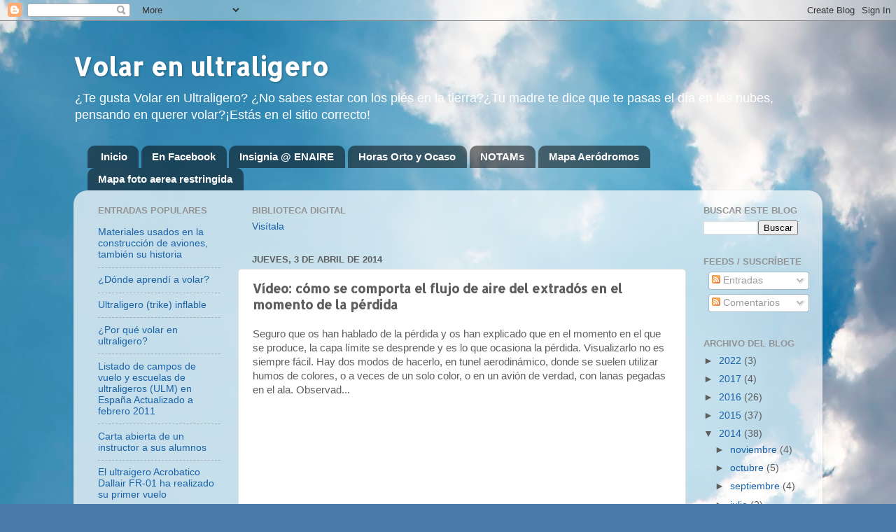

--- FILE ---
content_type: text/javascript; charset=UTF-8
request_url: http://www.volarenultraligero.net/2014/04/video-como-se-comporta-el-flujo-de-aire.html?action=getFeed&widgetId=Feed1&widgetType=Feed&responseType=js&xssi_token=AOuZoY4XGlEAe6U518kFKllZD_A1pMhIbA%3A1766088483625
body_size: 782
content:
try {
_WidgetManager._HandleControllerResult('Feed1', 'getFeed',{'status': 'ok', 'feed': {'entries': [{'title': 'Sin duda es todo un espect\xe1culo!! Un saludo', 'link': 'http://www.volarenultraligero.net/2016/12/la-polar-2017.html?showComment\x3d1494586405093#c7895468250378188231', 'publishedDate': '2017-05-12T03:53:25.000-07:00', 'author': 'Escuela de Vuelo'}, {'title': 'Simplemente genial Yago. Me quedo tus consejos int...', 'link': 'http://www.volarenultraligero.net/2017/04/carta-abierta-de-un-instructor-sus.html?showComment\x3d1492846449274#c3914346116154748949', 'publishedDate': '2017-04-22T00:34:09.000-07:00', 'author': 'Vic'}, {'title': 'Muchas gracias por publicar esta entrada, muy inte...', 'link': 'http://www.volarenultraligero.net/2016/12/consejos-generales-para-las.html?showComment\x3d1481710355992#c8512960803883276741', 'publishedDate': '2016-12-14T02:12:35.000-08:00', 'author': 'Jos\xe9 P.'}, {'title': 'Y la importancia tambi\xe9n de publicar los accidente...', 'link': 'http://www.volarenultraligero.net/2016/09/la-importancia-de-hacer-bien-los.html?showComment\x3d1478101290851#c4237824321584086147', 'publishedDate': '2016-11-02T08:41:30.000-07:00', 'author': 'Jos\xe9 P.'}, {'title': 'hola soy piloto de ULM desde hace 4 meses y tengo ...', 'link': 'http://www.volarenultraligero.net/2011/01/donde-estamos.html?showComment\x3d1468958692763#c6148366218058344226', 'publishedDate': '2016-07-19T13:04:52.000-07:00', 'author': 'Anonymous'}], 'title': 'Volar en ultraligero'}});
} catch (e) {
  if (typeof log != 'undefined') {
    log('HandleControllerResult failed: ' + e);
  }
}
